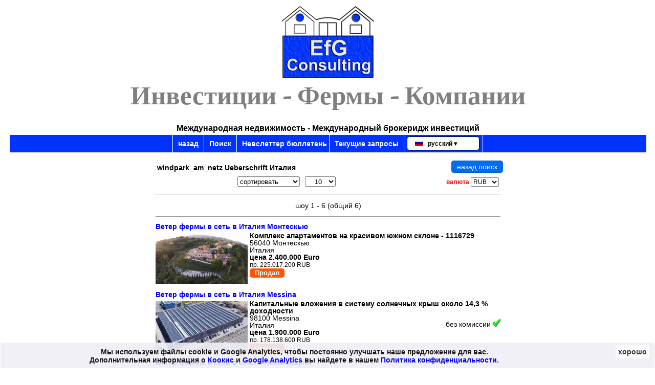

--- FILE ---
content_type: text/html; charset=utf-8
request_url: https://www.efg-immo.com/portal/searchresult.php?objektart=windpark_am_netz&land=ita&language=ru
body_size: 6620
content:
<!DOCTYPE html>
<html lang="ru">
<head>
<title>Италия windpark_am_netz Titel</title>
<meta charset="UTF-8">
<link rel="SHORTCUT ICON" href="/efg-immo.ico" type="image/x-icon">
<link rel="apple-touch-icon" href="/apple-touch-icon.png">
<link rel="apple-touch-icon" sizes="57x57" href="/apple-touch-icon-57x57.png">
<link rel="apple-touch-icon" sizes="72x72" href="/apple-touch-icon-72x72.png">
<link rel="apple-touch-icon" sizes="76x76" href="/apple-touch-icon-76x76.png">
<link rel="apple-touch-icon" sizes="114x114" href="/apple-touch-icon-114x114.png">
<link rel="apple-touch-icon" sizes="120x120" href="/apple-touch-icon-120x120.png">
<link rel="apple-touch-icon" sizes="144x144" href="/apple-touch-icon-144x144.png">
<link rel="apple-touch-icon" sizes="152x152" href="/apple-touch-icon-152x152.png">
<link rel="apple-touch-icon" sizes="180x180" href="/apple-touch-icon-180x180.png">
<meta name="viewport" content="width=device-width, initial-scale=1">
<meta name="date" content="2026-02-01">
<meta name="language" content="ru">
<meta name="page-topic" content="недвижимость">
<link href="https://fonts.googleapis.com/css2?family=Crimson+Text&display=swap" rel="stylesheet"><link href="/ausland/ccs/efg.css?v=1220.b" rel="stylesheet" type="text/css">
<script src="/ausland/js/efg_main.js"></script><link rel="alternate" hreflang="de" href="https://www.efg-immo.com/portal/searchresult.php?objektart=windpark_am_netz&amp;land=ita&amp;language=de" title="Windpark am Netz kaufen - Windfarm"><link rel="alternate" hreflang="en" href="https://www.efg-immo.com/portal/searchresult.php?objektart=windpark_am_netz&amp;land=ita&amp;language=en" title="Wind farm on grid for sale"><link rel="alternate" hreflang="es" href="https://www.efg-immo.com/portal/searchresult.php?objektart=windpark_am_netz&amp;land=ita&amp;language=es" title="Parque eólico en la red para la venta"><link rel="alternate" hreflang="pt" href="https://www.efg-immo.com/portal/searchresult.php?objektart=windpark_am_netz&amp;land=ita&amp;language=pt" title="Parque eólico na rede para venda"><link rel="alternate" hreflang="fr" href="https://www.efg-immo.com/portal/searchresult.php?objektart=windpark_am_netz&amp;land=ita&amp;language=fr" title="Ferme éolienne sur le net à vendre"><link rel="alternate" hreflang="it" href="https://www.efg-immo.com/portal/searchresult.php?objektart=windpark_am_netz&amp;land=ita&amp;language=it" title="Parco eolico in rete in vendita"><link rel="alternate" hreflang="ru" href="https://www.efg-immo.com/portal/searchresult.php?objektart=windpark_am_netz&amp;land=ita&amp;language=ru" title="Ветроэлектростанция в сети на продажу"><link rel="alternate" hreflang="x-default" href="https://www.efg-immo.com/portal/searchresult.php?objektart=windpark_am_netz&amp;land=ita"><link rel="canonical" type="text/html" href="https://www.efg-immo.com/portal/searchresult.php?objektart=windpark_am_netz&amp;land=ita">
<meta name="Description" content="Италия windpark_am_netz Descr.">
<meta name="Keywords" content="windpark_am_netz Keyword">
<meta name="Title" content="Италия windpark_am_netz Titel">
<meta name="Author" content="EfG Existenzmakler">
<meta name="Copyright" content="EfG Existenzmakler">
<meta name="audience" content="alle">
<meta name="revisit" content="after 20 days">
<meta name="Public" content="all">
<meta name="Robots" content="index, follow">
<meta name="DC.Title" content="Италия windpark_am_netz Titel">

<meta property="og:title" content="Италия windpark_am_netz Titel">
<meta property="og:description" content="Италия windpark_am_netz Descr.">
<meta property="og:type" content="website">
<meta property="og:url" content="https://www.efg-immo.com/portal/searchresult.php?objektart=windpark_am_netz&amp;land=ita">
<meta property="og:image" content="https://www.efg-immo.com/ausland/images/kugel_blau.jpg">

<meta name="twitter:card" content="summary">
<meta name="twitter:site" content="@existenzmakler">
<meta name="twitter:creator" content="@existenzmakler">
<meta name="twitter:title" content="Италия windpark_am_netz Titel">
<meta name="twitter:description" content="Италия windpark_am_netz Descr.">
<meta name="twitter:image" content="https://www.efg-immo.com/ausland/images/kugel_blau.jpg">
<meta name="twitter:url" content="https://www.efg-immo.com/portal/searchresult.php?objektart=windpark_am_netz&amp;land=ita">

<link rel="alternate" type="application/rss+xml" title="Новые предложения недвижимости" href="https://www.efg-immo.com/rss/efg-immo.ru.rss">
<script>
 function setresult(o,lnk){
    if(o.value!=''){
     window.location.href=lnk+o.value;
    }
   }
</script>
<link href="/portal/format_objekt.css" rel="stylesheet"></head>
<body>

<div class="navmain" style="display:none">
<span class="mobilheader">EfG Existenzmakler</span>
<div class="nav" style="width:34px;height:24px;border:2px solid #ddd;border-radius:5px;margin:1px">
 <ul style="display:block;margin-top:-37px !important;margin-left:-3px !important;">
 <li>
   <a href="#" style="max-width:14px;color:white;background:transparent;border:none;font-size:20px;margin-bottom:-5px">&#9776;</a>
  <ul>
   <li><a href="/ausland/html/angebot.php?language=ru" style="color:#f00" title="Поиск недвижимости - найти предложения">Поиск</a></li>
   <li><a href="/ausland/html/gesuche_ru.php" title="Мы ищем наших покупателей">Текущие запросы</a></li>
   <li><a href="/ausland/html/laender_auswahl.php?language=ru" title="Информация о недвижимости Покупка и миграции">Инфо Страна</a></li><li><a href="/ausland/html/agb_ru.php" title="Комиссия - покупатели и продавцы">Покупка и продажа</a></li>
   <li><a href="/ausland/html/kontakt.php?language=ru" title="Kontaktformular für Verkäufer">Oтпечаток-Контакт</a></li>
   <li><a href="/ausland/html/datenschutz_ru.php" title="Защита данных">Защита данных</a></li>
   <li><a href="/portal/newsletter.php?language=ru" title="Рассылка новых предложений">Невслеттер бюллетень</a></li>
   <li><a href="https://www.efg-immo.com?language=ru" title="Домашняя страница">назад</a></li>
  </ul>
  </li>
 </ul>
 </div><div class="nav" style="width:45px;height:24px;border:2px solid #ddd;border-radius:5px;margin:1px"><ul style="display:block;margin-top:-34px !important;margin-left:-3px !important;"><li><a href="#" style="max-width:40px;color:white;background:transparent;border:none;font-size:16px;margin-bottom:-5px" title="Язык"><img src="../ausland/images/flaggen/russland.lg.png" height="11" width="16" style="border:none;" alt="pyccкий" title="pyccкий">&nbsp;&#9662;</a><ul style="margin-left:-40px !important;margin-top:-25px !important"><li><a href="/portal/searchresult.php?objektart=windpark_am_netz&amp;land=ita&amp;language=de" title="Windpark am Netz kaufen - Windfarm"><img src="../ausland/images/flaggen/deutschland.lg.png" height="11" width="16" style="border:none;" alt="deutsch" title="deutsch"> &nbsp; deutsch</a></li><li><a href="/portal/searchresult.php?objektart=windpark_am_netz&amp;land=ita&amp;language=en" title="Wind farm on grid for sale"><img src="../ausland/images/flaggen/england.lg.png" height="11" width="16" style="border:none;" alt="english" title="english"> &nbsp; english</a></li><li><a href="/portal/searchresult.php?objektart=windpark_am_netz&amp;land=ita&amp;language=es" title="Parque eólico en la red para la venta"><img src="../ausland/images/flaggen/spanien.gif" height="11" width="16" style="border:none;" alt="español" title="español"> &nbsp; español</a></li><li><a href="/portal/searchresult.php?objektart=windpark_am_netz&amp;land=ita&amp;language=pt" title="Parque eólico na rede para venda"><img src="../ausland/images/flaggen/brasilien.gif" height="11" width="16" style="border:none;" alt="português" title="português"> &nbsp; português</a></li><li><a href="/portal/searchresult.php?objektart=windpark_am_netz&amp;land=ita&amp;language=fr" title="Ferme éolienne sur le net à vendre"><img src="../ausland/images/flaggen/frankreich.lg.png" height="11" width="16" style="border:none;" alt="française" title="française"> &nbsp; française</a></li><li><a href="/portal/searchresult.php?objektart=windpark_am_netz&amp;land=ita&amp;language=ru" title="Ветроэлектростанция в сети на продажу"><img src="../ausland/images/flaggen/russland.lg.png" height="11" width="16" style="border:none;" alt="pyccкий" title="pyccкий"> &nbsp; pyccкий</a></li><li><a href="/portal/searchresult.php?objektart=windpark_am_netz&amp;land=ita&amp;language=it" title="Parco eolico in rete in vendita"><img src="../ausland/images/flaggen/italien.lg.png" height="11" width="16" style="border:none;" alt="italiano" title="italiano"> &nbsp; italiano</a></li></ul></li></ul></div><div style="clear:both"></div>
</div><table class="hdtb1 maintbl">
   <tr>
    <td>
     <table class="hdtb1" style="margin:auto"><tr>
      <td class="pag">
       <table class="hdtb1 tbl3">
        <tr><td class="td2"></td>
          <td style="vertical-align:top"><div id="menuleft" class="menuleft2top"><p style="margin:auto;width:186px;border-color:#fff;background-image:url(/ausland/images/menu55_blank.png);height:140px">
             <a href="https://www.efg-immo.com?language=ru" title="Иммо-Интернешнл">
              <img src="/ausland/images/efg-head-small.png" style="border:none;height:154px;width:186px" alt="Home" title="Home">
              <span class="efg30_w" style="display:block;font-weight:bold;text-align:center;padding-top:9px;height:28px">EfG</span>
             </a>
            </p><p id="httlline">Инвестиции - Фермы - Компании</p><p id="hadrline">Международная недвижимость - Международный брокеридж инвестиций</p></div><div id="menueline">
             <div style="margin:auto;display:table;padding-left:1px"><div class="menuelinediv">
                <a class="menuelinelink" href="https://www.efg-immo.com?language=ru" title="Домашняя страница">назад</a></div><div class="menuelinediv">
                <a class="menuelinelink" href="/ausland/html/angebot.php?language=ru" title="Поиск недвижимости - найти предложения">Поиск</a></div><div class="menuelinediv"><a class="menuelinelink" href="/portal/newsletter.php?language=ru" title="Рассылка новых предложений">Невслеттер бюллетень</a></div><div class="menuelinediv">
				<a class="menuelinelink" href="/ausland/html/gesuche.php?language=ru" title="Мы ищем наших покупателей">Текущие запросы</a></div><div class="horizontal" style="z-index:10;float:right;padding:7px 10px 0 0;border-right:1px solid #fff;">
      <table style="border:none;border-spacing:1px"><tr><td style="padding:3px">
       <ul class="cssmenue">
        <li>
         <ul style="margin-top:18px;">
          <li style="border:0;padding:0px;width:120px;"></li>
          <li style="padding-bottom:2px"><strong>Язык:&nbsp;</strong></li><li><a href="/portal/searchresult.php?objektart=windpark_am_netz&amp;land=ita&amp;language=de" title="Windpark am Netz kaufen - Windfarm"><img src="../ausland/images/flaggen/deutschland.lg.png" height="11" width="16" style="border:none;" alt="deutsch" title="deutsch"> &nbsp; deutsch</a> </li><li><a href="/portal/searchresult.php?objektart=windpark_am_netz&amp;land=ita&amp;language=en" title="Wind farm on grid for sale"><img src="../ausland/images/flaggen/england.lg.png" height="11" width="16" style="border:none;" alt="english" title="english"> &nbsp; english</a> </li><li><a href="/portal/searchresult.php?objektart=windpark_am_netz&amp;land=ita&amp;language=es" title="Parque eólico en la red para la venta"><img src="../ausland/images/flaggen/spanien.gif" height="11" width="16" style="border:none;" alt="español" title="español"> &nbsp; español</a> </li><li><a href="/portal/searchresult.php?objektart=windpark_am_netz&amp;land=ita&amp;language=pt" title="Parque eólico na rede para venda"><img src="../ausland/images/flaggen/brasilien.gif" height="11" width="16" style="border:none;" alt="português" title="português"> &nbsp; português</a> </li><li><a href="/portal/searchresult.php?objektart=windpark_am_netz&amp;land=ita&amp;language=fr" title="Ferme éolienne sur le net à vendre"><img src="../ausland/images/flaggen/frankreich.lg.png" height="11" width="16" style="border:none;" alt="française" title="française"> &nbsp; française</a> </li><li></li><li><a href="/portal/searchresult.php?objektart=windpark_am_netz&amp;land=ita&amp;language=it" title="Parco eolico in rete in vendita"><img src="../ausland/images/flaggen/italien.lg.png" height="11" width="16" style="border:none;" alt="italiano" title="italiano"> &nbsp; italiano</a> </li></ul>
         <a href="#" class="btn" style="border:1px solid #000000;background:#ffffff;padding:6px 0 0 15px;height:19px;margin-left:1px;margin-bottom:1px;width:125px;"><img src="../ausland/images/flaggen/russland.lg.png" height="11" width="16" style="border:none;" alt="pyccкий" title="pyccкий"> &nbsp; pyccкий &#9662; </a>
        </li>
       </ul>
      </td></tr></table></div></div>
           </div><div style="text-align:left;padding-bottom:22px;"><br><table class="sresult">
		<tr><td colspan="2">
     <table style="border:none;width:100%"><tr><td><h1><a href="/portal/searchresult.php?objektart=windpark_am_netz&amp;land=ita&amp;language=ru" class="efg14b black" style="padding-right:8px;" title="Италия windpark_am_netz Titel">windpark_am_netz Ueberschrift Италия</a></h1></td><td style="text-align:right"><div class="navresult"><a class="btn btn-blue" style="float:right" href="/ausland/html/angebot.php">назад поиск</a></div></td></tr></table></td></tr>
    <tr>
     <td colspan="2">
      <div class="sfilter">
      <table style="border:none;width:100%"><tr><td><select style="float:right;height:20px;" name="order" onchange="javascript:setresult(this,'/portal/searchresult.php?objektart=windpark_am_netz&amp;land=ita&amp;language=ru&amp;wkz=rub&amp;limit=25&amp;order=')"><option style="padding-left:10px;" value="">сортировать</option><option style="padding-left:10px;" value="preis&amp;desc">снижены (вниз)</option><option style="padding-left:10px;" value="preis">снижены (вверх)</option><option style="padding-left:10px;" value="ort&amp;desc">Город (вниз)</option><option style="padding-left:10px;" value="ort">Город (вверх)</option><option style="padding-left:10px;" value="plz&amp;desc">Страна (вниз)</option><option style="padding-left:10px;" value="plz">Страна (вверх)</option></select></td><td style="vertical-align:bottom"><span class="efg12_s"> </span></td><td><select style="width:60px;padding-left:10px;height:20px;" name="limit" onchange="javascript:setresult(this,'/portal/searchresult.php?objektart=windpark_am_netz&amp;land=ita&amp;language=ru&amp;wkz=rub&amp;limit=')">
           <option value="10" style="padding-left:10px;">&nbsp;10</option>
		   <option value="50" style="padding-left:10px;">&nbsp;50</option>
           <option value="100" style="padding-left:8px;">100</option>
          </select></td><td style="text-align:right;vertical-align:bottom" class="efg12b red">валюта <select name="wkz" onchange="javascript:setresult(this,'/portal/searchresult.php?objektart=windpark_am_netz&amp;land=ita&amp;language=ru&amp;limit=25&amp;wkz=')" class="efg12_s" style='width: 55px;'><option value="eur">Euro</option><option value="chf">CHF</option><option value="ars">ARS</option><option value="bam">KM</option><option value="brl">BRL</option><option value="clp">CLP</option><option value="cny">CNY</option><option value="cop">COP</option><option value="crc ">CRC</option><option value="dop">DOP</option><option value="gbp">GBP</option><option value="pen">PEN</option><option value="pyg">PYG</option><option value="ron">RON</option><option value="rub" selected="selected">RUB</option><option value="usd">USD</option><option value="zar">ZAR</option></select>       </td></tr>
      </table></div>
     </td>
    </tr>
		<tr><td colspan="2"><hr></td></tr>
		<tr>
      <td colspan="2">
        <table style="border:none;width:100%">
          <tr>
            <td style="width:10%;text-align:center;">  					</td>
  					<td style="width:10%;text-align:center;padding-left:20px;">						</td>
						<td style="width:60%;text-align:center;"><span class="efg14_s">шоу 1 -
							6 (общий 6)</span>
						</td>
						<td style="width:10%;text-align:center;padding-right:20px;">
            						</td>
						<td style="width:10%;text-align:center;">
            						</td>
					</tr>
				</table>
  		</td>
    </tr>
		<tr><td colspan="2"><hr></td></tr>
		<!-- sr.header --><!-- oben windpark_am_netz ita --><tr><td colspan="2"><h2 style="font-size:1em">Ветер фермы в сеть в Италия Монтескью</h2></td></tr>				 <tr><td style="text-align:center;"><a href="objekt.1116729.ru.html" title="Ветер фермы в сеть в Италия Комплекс апартаментов на красивом южном склоне - 1116729"><img src="image.160.1116729-1.jpg"  class="imglist" alt="Комплекс апартаментов на красивом южном склоне - 1116729" title="Ветер фермы в сеть в Италия Комплекс апартаментов на красивом южном склоне - 1116729"></a></td>
                <td style="vertical-align:top">
        <a href="objekt.1116729.ru.html"  title="Ветер фермы в сеть в Италия Комплекс апартаментов на красивом южном склоне - 1116729" class="efg14 black fett">Комплекс апартаментов на красивом южном склоне - 1116729</a><br>
					<span class="efg14_s">
           56040 Монтескью<br>Италия<br><b>цена 2.400.000 Euro</b> <br><span style="font-size:12px">пр. 225.017.200 RUB</span><br></span><div class="obsearch" style="background:#ff5400;padding:2px 10px">Продал</div></td></tr>				<tr><td colspan="2" style="height:4px;"></td></tr>
			<tr><td colspan="2"><h2 style="font-size:1em">Ветер фермы в сеть в Италия Messina</h2></td></tr>				 <tr><td style="text-align:center;"><a href="objekt.1115933.ru.html" title="Ветер фермы в сеть в Италия Капитальные вложения в систему солнечных крыш около 14,3 % доходности"><img src="image.160.1115933-1.jpg"  class="imglist" alt="Капитальные вложения в систему солнечных крыш около 14,3 % доходности" title="Ветер фермы в сеть в Италия Капитальные вложения в систему солнечных крыш около 14,3 % доходности"></a></td>
                <td style="vertical-align:top">
        <a href="objekt.1115933.ru.html"  title="Ветер фермы в сеть в Италия Капитальные вложения в систему солнечных крыш около 14,3 % доходности" class="efg14 black fett">Капитальные вложения в систему солнечных крыш около 14,3 % доходности</a><br>
					<span class="efg14_s">
           98100 Messina<br>Италия<span style="display:block;margin-right:70px;margin-top:-20px;width:100%;text-align:right;float:left;">без комиссии&nbsp;<img src="./images/yes.gif" width="15" height="16" style="border:0;" alt="без комиссии"></span><br><b>цена 1.900.000 Euro</b> <br><span style="font-size:12px">пр. 178.138.600 RUB</span><br></span><div class="obsearch" style="background:#ff5400;padding:2px 10px">Продал</div></td></tr>				<tr><td colspan="2" style="height:4px;"></td></tr>
			<tr><td colspan="2"><h2 style="font-size:1em">Ветер фермы в сеть в Италия Монтеварчи</h2></td></tr>				 <tr><td style="text-align:center;"><a href="objekt.13993.ru.html" title="Ветер фермы в сеть в Италия Тоскана Монтеварки дом на продажу - 11778"><img src="image.160.549560-2.jpg"  class="imglist" alt="Тоскана Монтеварки дом на продажу - 11778" title="Ветер фермы в сеть в Италия Тоскана Монтеварки дом на продажу - 11778"></a></td>
                <td style="vertical-align:top">
        <a href="objekt.13993.ru.html"  title="Ветер фермы в сеть в Италия Тоскана Монтеварки дом на продажу - 11778" class="efg14 black fett">Тоскана Монтеварки дом на продажу - 11778</a><br>
					<span class="efg14_s">
           52025 Монтеварчи<br>Италия<br><b>цена 890.000 Euro</b> <br><span style="font-size:12px">пр. 83.443.900 RUB</span><br></span><div class="vidsearch">Видео</div></td></tr>				<tr><td colspan="2" style="height:4px;"></td></tr>
			<tr><td colspan="2"><h2 style="font-size:1em">Ветер фермы в сеть в Италия Serrazzano</h2></td></tr>				 <tr><td style="text-align:center;"><a href="objekt.1130099.ru.html" title="Ветер фермы в сеть в Италия Недвижимость в Тоскане - 1130099"><img src="image.160.1130099-1.jpg"  class="imglist" alt="Недвижимость в Тоскане - 1130099" title="Ветер фермы в сеть в Италия Недвижимость в Тоскане - 1130099"></a></td>
                <td style="vertical-align:top">
        <a href="objekt.1130099.ru.html"  title="Ветер фермы в сеть в Италия Недвижимость в Тоскане - 1130099" class="efg14 black fett">Недвижимость в Тоскане - 1130099</a><br>
					<span class="efg14_s">
           56044 Serrazzano<br>Италия<br><b>цена 760.000 Euro</b> <br><span style="font-size:12px">пр. 71.255.400 RUB</span><br></span></td></tr>				<tr><td colspan="2" style="height:4px;"></td></tr>
			<tr><td colspan="2"><h2 style="font-size:1em">Ветер фермы в сеть в Италия Мальчезине</h2></td></tr>				 <tr><td style="text-align:center;"><a href="objekt.15859.ru.html" title="Ветер фермы в сеть в Италия Озере Гарда Вилла с видом на озеро - IT2201"><img src="image.160.1011209-2.jpg"  class="imglist" alt="Озере Гарда Вилла с видом на озеро - IT2201" title="Ветер фермы в сеть в Италия Озере Гарда Вилла с видом на озеро - IT2201"></a></td>
                <td style="vertical-align:top">
        <a href="objekt.15859.ru.html"  title="Ветер фермы в сеть в Италия Озере Гарда Вилла с видом на озеро - IT2201" class="efg14 black fett">Озере Гарда Вилла с видом на озеро - IT2201</a><br>
					<span class="efg14_s">
           37018 Мальчезине<br>Италия<span style="display:block;margin-right:70px;margin-top:-20px;width:100%;text-align:right;float:left;">без комиссии&nbsp;<img src="./images/yes.gif" width="15" height="16" style="border:0;" alt="без комиссии"></span><br><b>цена 2.700.000 Euro</b> <br><span style="font-size:12px">пр. 253.144.300 RUB</span><br></span></td></tr>				<tr><td colspan="2" style="height:4px;"></td></tr>
			<tr><td colspan="2"><h2 style="font-size:1em">Ветер фермы в сеть в Италия Больцано</h2></td></tr>				 <tr><td style="text-align:center;"><a href="objekt.1311170.ru.html" title="Ветер фермы в сеть в Италия Холистический курорт для здоровья и жизни в Южном Тироле - Инвестичан"><img src="image.160.1311170-1.jpg"  class="imglist" alt="Холистический курорт для здоровья и жизни в Южном Тироле - Инвестичан" title="Ветер фермы в сеть в Италия Холистический курорт для здоровья и жизни в Южном Тироле - Инвестичан"></a></td>
                <td style="vertical-align:top">
        <a href="objekt.1311170.ru.html"  title="Ветер фермы в сеть в Италия Холистический курорт для здоровья и жизни в Южном Тироле - Инвестичан" class="efg14 black fett">Холистический курорт для здоровья и жизни в Южном Тироле - Инвестичан</a><br>
					<span class="efg14_s">
           39100 Больцано<br>Италия<br><b>цена 39.000.000 Euro</b> <br><span style="font-size:12px">пр. 3.656.529.200 RUB</span><br></span></td></tr>				<tr><td colspan="2" style="height:4px;"></td></tr>
			<!-- unten windpark_am_netz ita -->		<tr><td colspan="2"><hr></td></tr>
				<tr>
      <td colspan="2">
        <table style="border:none;width:100%">
          <tr>
            <td style="width:10%;text-align:center;">  					</td>
  					<td style="width:10%;text-align:center;padding-left:20px;">  					</td>
  					<td style="width:60%;text-align:center;"><span class="efg14_s">шоу 1 -
  						6 (общий 6)</span>
  					</td>
						<td style="width:10%;text-align:center;padding-right:20px;">  					</td>
  					<td style="width:10%;text-align:center;">  					</td>
  				</tr>
  			</table>
  		</td>
    </tr>
		<tr><td colspan="2"><hr></td></tr>
		<tr><td colspan="2">

    <a class="btn navresult2" href="/ausland/html/angebot.php">назад поиск</a>    
    </td></tr>
	</table>
</div>							</td>
						</tr>
					</table>
				</td>
				</tr>
			</table>
		</td>
	</tr>
</table>
<div id="socialbutton"><div class="efg20b black" style="text-align:center;margin-bottom:10px;min-width:100%">Профили в социальных сетях - Следуйте за нами!</div><div style="margin:auto;max-width:400px"><div style="margin:2px;float:left;" class="efg14_s">
  <a href="https://www.facebook.com/efg.existenzmakler" title="Следуйте на Фасебоок" onclick="target='_blank';">
   <img src="../ausland/icons/facebook32.png" alt="Следуйте на Фасебоок" title="Следуйте на Фасебоок" style="border:none;height:32px;width:32px"></a></div>

 <div style="margin:2px;float:left;" class="efg14_s">
  <a href="https://twitter.com/Existenzmakler" title="Следуйте на Твиттер" onclick="target='_blank';">
   <img src="../ausland/icons/twitter32.png" alt="Следуйте на Твиттер" title="Следуйте на Твиттер" style="border:none;height:32px;width:32px"></a></div>

 <div style="margin:2px;float:left;" class="efg14_s">
  <a href="https://www.linkedin.com/company/efg-existenzmakler" title="Следуйте на Линкедин" onclick="target='_blank';">
   <img src="../ausland/icons/linkedin32.png" alt="Следуйте на Линкедин" title="Следуйте на Линкедин" style="border:none;height:32px;width:32px"></a></div>

 <div style="margin:2px;float:left;" class="efg14_s">
  <a href="https://www.youtube.com/c/EfgExistenzmakler" title="Следуйте на Ютубе" onclick="target='_blank';">
   <img src="../ausland/icons/youtube32.png" alt="Следуйте на Ютубе" title="Следуйте на Ютубе" style="border:none;height:32px;width:32px"></a></div>

 <div style="margin:2px;float:left;" class="efg14_s">
  <a href="https://efg-existenzmakler.business.site/" title="Google Business" onclick="target='_blank';">
   <img src="../ausland/icons/google-my-business32.png" alt="Google Business" title="Google Business" style="border:none;height:32px;width:32px"></a></div>

 <div style="margin:2px;float:left;" class="efg14_s">
  <a href="https://www.pinterest.com/existenzmakler/" title="Следуйте на Пинтерест" onclick="target='_blank';">
   <img src="../ausland/icons/pinterest32.png" alt="Следуйте на Пинтерест" title="Следуйте на Пинтерест" style="border:none;height:32px;width:32px"></a></div><div style="margin:2px;float:left;" class="efg14_s">
  <a href="https://vk.com/efgexistenzmakler" title="ауф VК" onclick="target='_blank';">
   <img src="../ausland/icons/vk32.png" alt="ауф VК" title="ауф VК" style="border:none;height:32px;width:32px"></a></div><div style="margin:2px;float:left;" class="efg14_s">
  <a href="https://www.instagram.com/existenzmakler/" title="ауф Инстаграм" onclick="target='_blank';">
   <img src="../ausland/icons/instagram32.png" alt="ауф Инстаграм" title="ауф Инстаграм" style="border:none;height:32px;width:32px"></a></div>

 <div style="margin:2px;float:left;" class="efg14_s">
  <a href="https://efgexistenzmakler.blogspot.com" title="Следуйте на Blogspot" onclick="target='_blank';">
   <img src="../ausland/icons/blogspot32.png" alt="Следуйте на Blogspot" title="Следуйте на Blogspot" style="border:none;height:32px;width:32px"></a></div>

 <div style="clear:left;" class="efg14_s"></div>
 </div></div><div id="fblock" class="efg14_s">
  <div id="flogo">
   <img src="/ausland/images/weltkugel_neu.png" title="Инвестиции - Фермы - Компании" alt="efg-immobilien">
  </div>
  <div id="fadr"><p class="fadr1 fadr2">Иммо-Интернешнл</p><p class="fadr1">Покупка и продажа зарубежной недвижимости</p><p class="fadr1"><a href="/portal/searchresult.php?land=arg" title="Аргентина Недвижимость" class="efg14b_w">Аргентина</a>, <a href="/portal/searchresult.php?land=bra" title="Бразилия Недвижимость" class="efg14b_w">Бразилия</a>, <a href="/portal/searchresult.php?land=chl" title="Колумбия Недвижимость" class="efg14b_w">Колумбия</a>, <a href="/portal/searchresult.php?land=col" title="Парагвай Недвижимость" class="efg14b_w">Парагвай</a>, <a href="/portal/searchresult.php?land=pry" title="Чили Недвижимость" class="efg14b_w">Чили</a> </p><p class="fadr1">Недвижимость <a href="/portal/searchresult.php?land=dom" title="Карибах Недвижимость" class="efg14b_w">Карибах</a>, <a href="/portal/searchresult.php?land=esp" title="Испания Недвижимость" class="efg14b_w">Испания</a> и <a href="/portal/searchresult.php?land=ita" title="Италия Недвижимость" class="efg14b_w">Италия</a> </p></div>
   <div id="fmenu"><div>
                <a class="menuefooterlink" href="/ausland/html/agb_ru.php" title="Комиссия - покупатели и продавцы">Покупка и продажа</a></div><div>
                <a class="menuefooterlink" href="/ausland/html/kontakt.php?language=ru" title="Kontaktformular für Verkäufer">Oтпечаток-Контакт</a></div><div>
                <a class="menuefooterlink" href="/ausland/html/datenschutz_ru.php" title="Защита данных">Защита данных</a></div><div>
                <a class="menuefooterlink" href="/ausland/html/laender_auswahl.php?language=ru" title="Информация о недвижимости Покупка и миграции">Инфо Страна</a></div>  </div>
 <div style="clear:both"></div>
 </div><script defer="defer" async src="https://www.googletagmanager.com/gtag/js?id=UA-4577425-1"></script>
<script>
  window.dataLayer = window.dataLayer || [];
  function gtag(){dataLayer.push(arguments);}
  gtag('js', new Date());
  gtag('config', 'UA-4577425-1',{'anonymize_ip':true});
</script>
<div id="cookieinfo"><div style="z-index:16000003;text-align:center;position:fixed;left:1px;right:1px;bottom:0px;color:#151515;font-size:14px;font-weight:bold;background-color:rgba(239,239,245,0.9);border-radius:0.2em;padding:8px;">
      <span style="display:inline-block;margin:2px 130px 0 0">Мы используем файлы cookie и Google Analytics, чтобы постоянно улучшать наше предложение для вас.
<br>
Дополнительная информация о <a href="/ausland/html/datenschutz_ru.php#coo" title="Коокис" >Коокис</a> и <a href="/ausland/html/datenschutz_ru.php#ana" title="Google Analytics" >Google Analytics</a> вы найдете в нашем <a href="/ausland/html/datenschutz_ru.php" title="Политика конфиденциальности ЭфГ Эксистензмаклер" >Политика конфиденциальности</a>.</span>
      <span style="display:inline-block;margin-top:2px;position:absolute;top:8px;right:8px">
      <a href="#setcookie" onclick="return set_cookie_ok();" style="margin:2px;padding:5px;background:#fff;color:#333;border-radius:0.2em;">хорошо</a>
      </span>
    </div></div><script>
function set_cookie_ok(){
o=document.getElementById('cookieinfo');
if(o!=null){
  o.style.display='none';
  var date = new Date();
  date.setTime(date.getTime()+(86400*365*1000));
  var expires = "; expires="+date.toGMTString();
  document.cookie="cookieinfo=1"+expires+";path=/";
}
return false;
}
    </script>
<p><br></p>
</body>
</html>